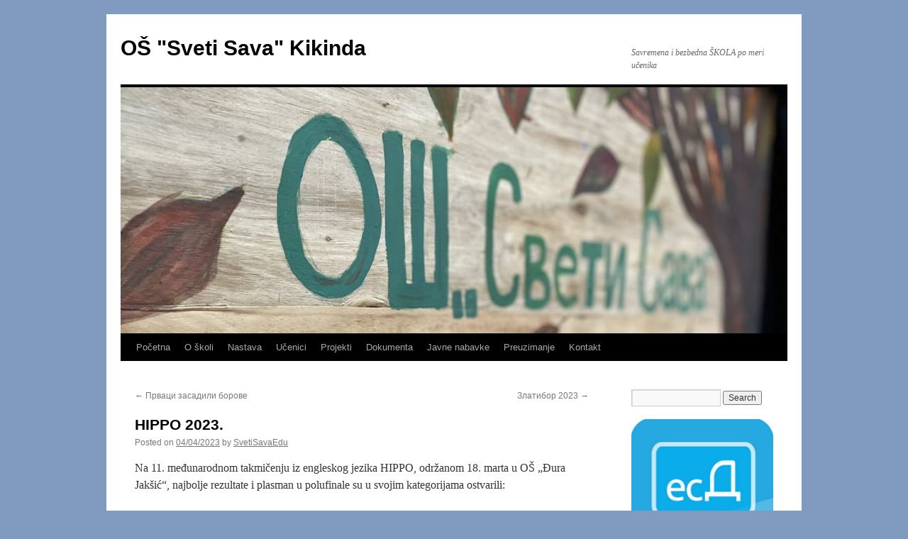

--- FILE ---
content_type: text/html; charset=UTF-8
request_url: https://www.svetisava.edu.rs/hippo-2023/
body_size: 12235
content:
<!DOCTYPE html>
<html lang="en-US">
<head>
<meta charset="UTF-8" />
<title>
HIPPO 2023. | OŠ &quot;Sveti Sava&quot; Kikinda	</title>
<link rel="profile" href="https://gmpg.org/xfn/11" />
<link rel="stylesheet" type="text/css" media="all" href="https://www.svetisava.edu.rs/wp-content/themes/twentyten/style.css?ver=20221101" />
<link rel="pingback" href="https://www.svetisava.edu.rs/xmlrpc.php">
<meta name='robots' content='max-image-preview:large' />
<link rel="alternate" type="application/rss+xml" title="OŠ &quot;Sveti Sava&quot; Kikinda &raquo; Feed" href="https://www.svetisava.edu.rs/feed/" />
<link rel="alternate" type="application/rss+xml" title="OŠ &quot;Sveti Sava&quot; Kikinda &raquo; Comments Feed" href="https://www.svetisava.edu.rs/comments/feed/" />
<script type="text/javascript">
window._wpemojiSettings = {"baseUrl":"https:\/\/s.w.org\/images\/core\/emoji\/14.0.0\/72x72\/","ext":".png","svgUrl":"https:\/\/s.w.org\/images\/core\/emoji\/14.0.0\/svg\/","svgExt":".svg","source":{"concatemoji":"https:\/\/www.svetisava.edu.rs\/wp-includes\/js\/wp-emoji-release.min.js?ver=6.1.9"}};
/*! This file is auto-generated */
!function(e,a,t){var n,r,o,i=a.createElement("canvas"),p=i.getContext&&i.getContext("2d");function s(e,t){var a=String.fromCharCode,e=(p.clearRect(0,0,i.width,i.height),p.fillText(a.apply(this,e),0,0),i.toDataURL());return p.clearRect(0,0,i.width,i.height),p.fillText(a.apply(this,t),0,0),e===i.toDataURL()}function c(e){var t=a.createElement("script");t.src=e,t.defer=t.type="text/javascript",a.getElementsByTagName("head")[0].appendChild(t)}for(o=Array("flag","emoji"),t.supports={everything:!0,everythingExceptFlag:!0},r=0;r<o.length;r++)t.supports[o[r]]=function(e){if(p&&p.fillText)switch(p.textBaseline="top",p.font="600 32px Arial",e){case"flag":return s([127987,65039,8205,9895,65039],[127987,65039,8203,9895,65039])?!1:!s([55356,56826,55356,56819],[55356,56826,8203,55356,56819])&&!s([55356,57332,56128,56423,56128,56418,56128,56421,56128,56430,56128,56423,56128,56447],[55356,57332,8203,56128,56423,8203,56128,56418,8203,56128,56421,8203,56128,56430,8203,56128,56423,8203,56128,56447]);case"emoji":return!s([129777,127995,8205,129778,127999],[129777,127995,8203,129778,127999])}return!1}(o[r]),t.supports.everything=t.supports.everything&&t.supports[o[r]],"flag"!==o[r]&&(t.supports.everythingExceptFlag=t.supports.everythingExceptFlag&&t.supports[o[r]]);t.supports.everythingExceptFlag=t.supports.everythingExceptFlag&&!t.supports.flag,t.DOMReady=!1,t.readyCallback=function(){t.DOMReady=!0},t.supports.everything||(n=function(){t.readyCallback()},a.addEventListener?(a.addEventListener("DOMContentLoaded",n,!1),e.addEventListener("load",n,!1)):(e.attachEvent("onload",n),a.attachEvent("onreadystatechange",function(){"complete"===a.readyState&&t.readyCallback()})),(e=t.source||{}).concatemoji?c(e.concatemoji):e.wpemoji&&e.twemoji&&(c(e.twemoji),c(e.wpemoji)))}(window,document,window._wpemojiSettings);
</script>
<style type="text/css">
img.wp-smiley,
img.emoji {
	display: inline !important;
	border: none !important;
	box-shadow: none !important;
	height: 1em !important;
	width: 1em !important;
	margin: 0 0.07em !important;
	vertical-align: -0.1em !important;
	background: none !important;
	padding: 0 !important;
}
</style>
	<link rel='stylesheet' id='wp-block-library-css' href='https://www.svetisava.edu.rs/wp-includes/css/dist/block-library/style.min.css?ver=6.1.9' type='text/css' media='all' />
<style id='wp-block-library-theme-inline-css' type='text/css'>
.wp-block-audio figcaption{color:#555;font-size:13px;text-align:center}.is-dark-theme .wp-block-audio figcaption{color:hsla(0,0%,100%,.65)}.wp-block-audio{margin:0 0 1em}.wp-block-code{border:1px solid #ccc;border-radius:4px;font-family:Menlo,Consolas,monaco,monospace;padding:.8em 1em}.wp-block-embed figcaption{color:#555;font-size:13px;text-align:center}.is-dark-theme .wp-block-embed figcaption{color:hsla(0,0%,100%,.65)}.wp-block-embed{margin:0 0 1em}.blocks-gallery-caption{color:#555;font-size:13px;text-align:center}.is-dark-theme .blocks-gallery-caption{color:hsla(0,0%,100%,.65)}.wp-block-image figcaption{color:#555;font-size:13px;text-align:center}.is-dark-theme .wp-block-image figcaption{color:hsla(0,0%,100%,.65)}.wp-block-image{margin:0 0 1em}.wp-block-pullquote{border-top:4px solid;border-bottom:4px solid;margin-bottom:1.75em;color:currentColor}.wp-block-pullquote__citation,.wp-block-pullquote cite,.wp-block-pullquote footer{color:currentColor;text-transform:uppercase;font-size:.8125em;font-style:normal}.wp-block-quote{border-left:.25em solid;margin:0 0 1.75em;padding-left:1em}.wp-block-quote cite,.wp-block-quote footer{color:currentColor;font-size:.8125em;position:relative;font-style:normal}.wp-block-quote.has-text-align-right{border-left:none;border-right:.25em solid;padding-left:0;padding-right:1em}.wp-block-quote.has-text-align-center{border:none;padding-left:0}.wp-block-quote.is-large,.wp-block-quote.is-style-large,.wp-block-quote.is-style-plain{border:none}.wp-block-search .wp-block-search__label{font-weight:700}.wp-block-search__button{border:1px solid #ccc;padding:.375em .625em}:where(.wp-block-group.has-background){padding:1.25em 2.375em}.wp-block-separator.has-css-opacity{opacity:.4}.wp-block-separator{border:none;border-bottom:2px solid;margin-left:auto;margin-right:auto}.wp-block-separator.has-alpha-channel-opacity{opacity:1}.wp-block-separator:not(.is-style-wide):not(.is-style-dots){width:100px}.wp-block-separator.has-background:not(.is-style-dots){border-bottom:none;height:1px}.wp-block-separator.has-background:not(.is-style-wide):not(.is-style-dots){height:2px}.wp-block-table{margin:"0 0 1em 0"}.wp-block-table thead{border-bottom:3px solid}.wp-block-table tfoot{border-top:3px solid}.wp-block-table td,.wp-block-table th{word-break:normal}.wp-block-table figcaption{color:#555;font-size:13px;text-align:center}.is-dark-theme .wp-block-table figcaption{color:hsla(0,0%,100%,.65)}.wp-block-video figcaption{color:#555;font-size:13px;text-align:center}.is-dark-theme .wp-block-video figcaption{color:hsla(0,0%,100%,.65)}.wp-block-video{margin:0 0 1em}.wp-block-template-part.has-background{padding:1.25em 2.375em;margin-top:0;margin-bottom:0}
</style>
<link rel='stylesheet' id='classic-theme-styles-css' href='https://www.svetisava.edu.rs/wp-includes/css/classic-themes.min.css?ver=1' type='text/css' media='all' />
<style id='global-styles-inline-css' type='text/css'>
body{--wp--preset--color--black: #000;--wp--preset--color--cyan-bluish-gray: #abb8c3;--wp--preset--color--white: #fff;--wp--preset--color--pale-pink: #f78da7;--wp--preset--color--vivid-red: #cf2e2e;--wp--preset--color--luminous-vivid-orange: #ff6900;--wp--preset--color--luminous-vivid-amber: #fcb900;--wp--preset--color--light-green-cyan: #7bdcb5;--wp--preset--color--vivid-green-cyan: #00d084;--wp--preset--color--pale-cyan-blue: #8ed1fc;--wp--preset--color--vivid-cyan-blue: #0693e3;--wp--preset--color--vivid-purple: #9b51e0;--wp--preset--color--blue: #0066cc;--wp--preset--color--medium-gray: #666;--wp--preset--color--light-gray: #f1f1f1;--wp--preset--gradient--vivid-cyan-blue-to-vivid-purple: linear-gradient(135deg,rgba(6,147,227,1) 0%,rgb(155,81,224) 100%);--wp--preset--gradient--light-green-cyan-to-vivid-green-cyan: linear-gradient(135deg,rgb(122,220,180) 0%,rgb(0,208,130) 100%);--wp--preset--gradient--luminous-vivid-amber-to-luminous-vivid-orange: linear-gradient(135deg,rgba(252,185,0,1) 0%,rgba(255,105,0,1) 100%);--wp--preset--gradient--luminous-vivid-orange-to-vivid-red: linear-gradient(135deg,rgba(255,105,0,1) 0%,rgb(207,46,46) 100%);--wp--preset--gradient--very-light-gray-to-cyan-bluish-gray: linear-gradient(135deg,rgb(238,238,238) 0%,rgb(169,184,195) 100%);--wp--preset--gradient--cool-to-warm-spectrum: linear-gradient(135deg,rgb(74,234,220) 0%,rgb(151,120,209) 20%,rgb(207,42,186) 40%,rgb(238,44,130) 60%,rgb(251,105,98) 80%,rgb(254,248,76) 100%);--wp--preset--gradient--blush-light-purple: linear-gradient(135deg,rgb(255,206,236) 0%,rgb(152,150,240) 100%);--wp--preset--gradient--blush-bordeaux: linear-gradient(135deg,rgb(254,205,165) 0%,rgb(254,45,45) 50%,rgb(107,0,62) 100%);--wp--preset--gradient--luminous-dusk: linear-gradient(135deg,rgb(255,203,112) 0%,rgb(199,81,192) 50%,rgb(65,88,208) 100%);--wp--preset--gradient--pale-ocean: linear-gradient(135deg,rgb(255,245,203) 0%,rgb(182,227,212) 50%,rgb(51,167,181) 100%);--wp--preset--gradient--electric-grass: linear-gradient(135deg,rgb(202,248,128) 0%,rgb(113,206,126) 100%);--wp--preset--gradient--midnight: linear-gradient(135deg,rgb(2,3,129) 0%,rgb(40,116,252) 100%);--wp--preset--duotone--dark-grayscale: url('#wp-duotone-dark-grayscale');--wp--preset--duotone--grayscale: url('#wp-duotone-grayscale');--wp--preset--duotone--purple-yellow: url('#wp-duotone-purple-yellow');--wp--preset--duotone--blue-red: url('#wp-duotone-blue-red');--wp--preset--duotone--midnight: url('#wp-duotone-midnight');--wp--preset--duotone--magenta-yellow: url('#wp-duotone-magenta-yellow');--wp--preset--duotone--purple-green: url('#wp-duotone-purple-green');--wp--preset--duotone--blue-orange: url('#wp-duotone-blue-orange');--wp--preset--font-size--small: 13px;--wp--preset--font-size--medium: 20px;--wp--preset--font-size--large: 36px;--wp--preset--font-size--x-large: 42px;--wp--preset--spacing--20: 0.44rem;--wp--preset--spacing--30: 0.67rem;--wp--preset--spacing--40: 1rem;--wp--preset--spacing--50: 1.5rem;--wp--preset--spacing--60: 2.25rem;--wp--preset--spacing--70: 3.38rem;--wp--preset--spacing--80: 5.06rem;}:where(.is-layout-flex){gap: 0.5em;}body .is-layout-flow > .alignleft{float: left;margin-inline-start: 0;margin-inline-end: 2em;}body .is-layout-flow > .alignright{float: right;margin-inline-start: 2em;margin-inline-end: 0;}body .is-layout-flow > .aligncenter{margin-left: auto !important;margin-right: auto !important;}body .is-layout-constrained > .alignleft{float: left;margin-inline-start: 0;margin-inline-end: 2em;}body .is-layout-constrained > .alignright{float: right;margin-inline-start: 2em;margin-inline-end: 0;}body .is-layout-constrained > .aligncenter{margin-left: auto !important;margin-right: auto !important;}body .is-layout-constrained > :where(:not(.alignleft):not(.alignright):not(.alignfull)){max-width: var(--wp--style--global--content-size);margin-left: auto !important;margin-right: auto !important;}body .is-layout-constrained > .alignwide{max-width: var(--wp--style--global--wide-size);}body .is-layout-flex{display: flex;}body .is-layout-flex{flex-wrap: wrap;align-items: center;}body .is-layout-flex > *{margin: 0;}:where(.wp-block-columns.is-layout-flex){gap: 2em;}.has-black-color{color: var(--wp--preset--color--black) !important;}.has-cyan-bluish-gray-color{color: var(--wp--preset--color--cyan-bluish-gray) !important;}.has-white-color{color: var(--wp--preset--color--white) !important;}.has-pale-pink-color{color: var(--wp--preset--color--pale-pink) !important;}.has-vivid-red-color{color: var(--wp--preset--color--vivid-red) !important;}.has-luminous-vivid-orange-color{color: var(--wp--preset--color--luminous-vivid-orange) !important;}.has-luminous-vivid-amber-color{color: var(--wp--preset--color--luminous-vivid-amber) !important;}.has-light-green-cyan-color{color: var(--wp--preset--color--light-green-cyan) !important;}.has-vivid-green-cyan-color{color: var(--wp--preset--color--vivid-green-cyan) !important;}.has-pale-cyan-blue-color{color: var(--wp--preset--color--pale-cyan-blue) !important;}.has-vivid-cyan-blue-color{color: var(--wp--preset--color--vivid-cyan-blue) !important;}.has-vivid-purple-color{color: var(--wp--preset--color--vivid-purple) !important;}.has-black-background-color{background-color: var(--wp--preset--color--black) !important;}.has-cyan-bluish-gray-background-color{background-color: var(--wp--preset--color--cyan-bluish-gray) !important;}.has-white-background-color{background-color: var(--wp--preset--color--white) !important;}.has-pale-pink-background-color{background-color: var(--wp--preset--color--pale-pink) !important;}.has-vivid-red-background-color{background-color: var(--wp--preset--color--vivid-red) !important;}.has-luminous-vivid-orange-background-color{background-color: var(--wp--preset--color--luminous-vivid-orange) !important;}.has-luminous-vivid-amber-background-color{background-color: var(--wp--preset--color--luminous-vivid-amber) !important;}.has-light-green-cyan-background-color{background-color: var(--wp--preset--color--light-green-cyan) !important;}.has-vivid-green-cyan-background-color{background-color: var(--wp--preset--color--vivid-green-cyan) !important;}.has-pale-cyan-blue-background-color{background-color: var(--wp--preset--color--pale-cyan-blue) !important;}.has-vivid-cyan-blue-background-color{background-color: var(--wp--preset--color--vivid-cyan-blue) !important;}.has-vivid-purple-background-color{background-color: var(--wp--preset--color--vivid-purple) !important;}.has-black-border-color{border-color: var(--wp--preset--color--black) !important;}.has-cyan-bluish-gray-border-color{border-color: var(--wp--preset--color--cyan-bluish-gray) !important;}.has-white-border-color{border-color: var(--wp--preset--color--white) !important;}.has-pale-pink-border-color{border-color: var(--wp--preset--color--pale-pink) !important;}.has-vivid-red-border-color{border-color: var(--wp--preset--color--vivid-red) !important;}.has-luminous-vivid-orange-border-color{border-color: var(--wp--preset--color--luminous-vivid-orange) !important;}.has-luminous-vivid-amber-border-color{border-color: var(--wp--preset--color--luminous-vivid-amber) !important;}.has-light-green-cyan-border-color{border-color: var(--wp--preset--color--light-green-cyan) !important;}.has-vivid-green-cyan-border-color{border-color: var(--wp--preset--color--vivid-green-cyan) !important;}.has-pale-cyan-blue-border-color{border-color: var(--wp--preset--color--pale-cyan-blue) !important;}.has-vivid-cyan-blue-border-color{border-color: var(--wp--preset--color--vivid-cyan-blue) !important;}.has-vivid-purple-border-color{border-color: var(--wp--preset--color--vivid-purple) !important;}.has-vivid-cyan-blue-to-vivid-purple-gradient-background{background: var(--wp--preset--gradient--vivid-cyan-blue-to-vivid-purple) !important;}.has-light-green-cyan-to-vivid-green-cyan-gradient-background{background: var(--wp--preset--gradient--light-green-cyan-to-vivid-green-cyan) !important;}.has-luminous-vivid-amber-to-luminous-vivid-orange-gradient-background{background: var(--wp--preset--gradient--luminous-vivid-amber-to-luminous-vivid-orange) !important;}.has-luminous-vivid-orange-to-vivid-red-gradient-background{background: var(--wp--preset--gradient--luminous-vivid-orange-to-vivid-red) !important;}.has-very-light-gray-to-cyan-bluish-gray-gradient-background{background: var(--wp--preset--gradient--very-light-gray-to-cyan-bluish-gray) !important;}.has-cool-to-warm-spectrum-gradient-background{background: var(--wp--preset--gradient--cool-to-warm-spectrum) !important;}.has-blush-light-purple-gradient-background{background: var(--wp--preset--gradient--blush-light-purple) !important;}.has-blush-bordeaux-gradient-background{background: var(--wp--preset--gradient--blush-bordeaux) !important;}.has-luminous-dusk-gradient-background{background: var(--wp--preset--gradient--luminous-dusk) !important;}.has-pale-ocean-gradient-background{background: var(--wp--preset--gradient--pale-ocean) !important;}.has-electric-grass-gradient-background{background: var(--wp--preset--gradient--electric-grass) !important;}.has-midnight-gradient-background{background: var(--wp--preset--gradient--midnight) !important;}.has-small-font-size{font-size: var(--wp--preset--font-size--small) !important;}.has-medium-font-size{font-size: var(--wp--preset--font-size--medium) !important;}.has-large-font-size{font-size: var(--wp--preset--font-size--large) !important;}.has-x-large-font-size{font-size: var(--wp--preset--font-size--x-large) !important;}
.wp-block-navigation a:where(:not(.wp-element-button)){color: inherit;}
:where(.wp-block-columns.is-layout-flex){gap: 2em;}
.wp-block-pullquote{font-size: 1.5em;line-height: 1.6;}
</style>
<link rel='stylesheet' id='contact-form-7-css' href='https://www.svetisava.edu.rs/wp-content/plugins/contact-form-7/includes/css/styles.css?ver=5.7.2' type='text/css' media='all' />
<link rel='stylesheet' id='twentyten-block-style-css' href='https://www.svetisava.edu.rs/wp-content/themes/twentyten/blocks.css?ver=20190704' type='text/css' media='all' />
<link rel="https://api.w.org/" href="https://www.svetisava.edu.rs/wp-json/" /><link rel="alternate" type="application/json" href="https://www.svetisava.edu.rs/wp-json/wp/v2/posts/2940" /><link rel="EditURI" type="application/rsd+xml" title="RSD" href="https://www.svetisava.edu.rs/xmlrpc.php?rsd" />
<link rel="wlwmanifest" type="application/wlwmanifest+xml" href="https://www.svetisava.edu.rs/wp-includes/wlwmanifest.xml" />
<meta name="generator" content="WordPress 6.1.9" />
<link rel="canonical" href="https://www.svetisava.edu.rs/hippo-2023/" />
<link rel='shortlink' href='https://www.svetisava.edu.rs/?p=2940' />
<link rel="alternate" type="application/json+oembed" href="https://www.svetisava.edu.rs/wp-json/oembed/1.0/embed?url=https%3A%2F%2Fwww.svetisava.edu.rs%2Fhippo-2023%2F" />
<link rel="alternate" type="text/xml+oembed" href="https://www.svetisava.edu.rs/wp-json/oembed/1.0/embed?url=https%3A%2F%2Fwww.svetisava.edu.rs%2Fhippo-2023%2F&#038;format=xml" />
<style type="text/css" id="custom-background-css">
body.custom-background { background-color: #809bbf; }
</style>
	<link rel="icon" href="https://www.svetisava.edu.rs/wp-content/uploads/2020/01/cropped-LogoSkole512-32x32.png" sizes="32x32" />
<link rel="icon" href="https://www.svetisava.edu.rs/wp-content/uploads/2020/01/cropped-LogoSkole512-192x192.png" sizes="192x192" />
<link rel="apple-touch-icon" href="https://www.svetisava.edu.rs/wp-content/uploads/2020/01/cropped-LogoSkole512-180x180.png" />
<meta name="msapplication-TileImage" content="https://www.svetisava.edu.rs/wp-content/uploads/2020/01/cropped-LogoSkole512-270x270.png" />
</head>

<body class="post-template-default single single-post postid-2940 single-format-standard custom-background">
<svg xmlns="http://www.w3.org/2000/svg" viewBox="0 0 0 0" width="0" height="0" focusable="false" role="none" style="visibility: hidden; position: absolute; left: -9999px; overflow: hidden;" ><defs><filter id="wp-duotone-dark-grayscale"><feColorMatrix color-interpolation-filters="sRGB" type="matrix" values=" .299 .587 .114 0 0 .299 .587 .114 0 0 .299 .587 .114 0 0 .299 .587 .114 0 0 " /><feComponentTransfer color-interpolation-filters="sRGB" ><feFuncR type="table" tableValues="0 0.49803921568627" /><feFuncG type="table" tableValues="0 0.49803921568627" /><feFuncB type="table" tableValues="0 0.49803921568627" /><feFuncA type="table" tableValues="1 1" /></feComponentTransfer><feComposite in2="SourceGraphic" operator="in" /></filter></defs></svg><svg xmlns="http://www.w3.org/2000/svg" viewBox="0 0 0 0" width="0" height="0" focusable="false" role="none" style="visibility: hidden; position: absolute; left: -9999px; overflow: hidden;" ><defs><filter id="wp-duotone-grayscale"><feColorMatrix color-interpolation-filters="sRGB" type="matrix" values=" .299 .587 .114 0 0 .299 .587 .114 0 0 .299 .587 .114 0 0 .299 .587 .114 0 0 " /><feComponentTransfer color-interpolation-filters="sRGB" ><feFuncR type="table" tableValues="0 1" /><feFuncG type="table" tableValues="0 1" /><feFuncB type="table" tableValues="0 1" /><feFuncA type="table" tableValues="1 1" /></feComponentTransfer><feComposite in2="SourceGraphic" operator="in" /></filter></defs></svg><svg xmlns="http://www.w3.org/2000/svg" viewBox="0 0 0 0" width="0" height="0" focusable="false" role="none" style="visibility: hidden; position: absolute; left: -9999px; overflow: hidden;" ><defs><filter id="wp-duotone-purple-yellow"><feColorMatrix color-interpolation-filters="sRGB" type="matrix" values=" .299 .587 .114 0 0 .299 .587 .114 0 0 .299 .587 .114 0 0 .299 .587 .114 0 0 " /><feComponentTransfer color-interpolation-filters="sRGB" ><feFuncR type="table" tableValues="0.54901960784314 0.98823529411765" /><feFuncG type="table" tableValues="0 1" /><feFuncB type="table" tableValues="0.71764705882353 0.25490196078431" /><feFuncA type="table" tableValues="1 1" /></feComponentTransfer><feComposite in2="SourceGraphic" operator="in" /></filter></defs></svg><svg xmlns="http://www.w3.org/2000/svg" viewBox="0 0 0 0" width="0" height="0" focusable="false" role="none" style="visibility: hidden; position: absolute; left: -9999px; overflow: hidden;" ><defs><filter id="wp-duotone-blue-red"><feColorMatrix color-interpolation-filters="sRGB" type="matrix" values=" .299 .587 .114 0 0 .299 .587 .114 0 0 .299 .587 .114 0 0 .299 .587 .114 0 0 " /><feComponentTransfer color-interpolation-filters="sRGB" ><feFuncR type="table" tableValues="0 1" /><feFuncG type="table" tableValues="0 0.27843137254902" /><feFuncB type="table" tableValues="0.5921568627451 0.27843137254902" /><feFuncA type="table" tableValues="1 1" /></feComponentTransfer><feComposite in2="SourceGraphic" operator="in" /></filter></defs></svg><svg xmlns="http://www.w3.org/2000/svg" viewBox="0 0 0 0" width="0" height="0" focusable="false" role="none" style="visibility: hidden; position: absolute; left: -9999px; overflow: hidden;" ><defs><filter id="wp-duotone-midnight"><feColorMatrix color-interpolation-filters="sRGB" type="matrix" values=" .299 .587 .114 0 0 .299 .587 .114 0 0 .299 .587 .114 0 0 .299 .587 .114 0 0 " /><feComponentTransfer color-interpolation-filters="sRGB" ><feFuncR type="table" tableValues="0 0" /><feFuncG type="table" tableValues="0 0.64705882352941" /><feFuncB type="table" tableValues="0 1" /><feFuncA type="table" tableValues="1 1" /></feComponentTransfer><feComposite in2="SourceGraphic" operator="in" /></filter></defs></svg><svg xmlns="http://www.w3.org/2000/svg" viewBox="0 0 0 0" width="0" height="0" focusable="false" role="none" style="visibility: hidden; position: absolute; left: -9999px; overflow: hidden;" ><defs><filter id="wp-duotone-magenta-yellow"><feColorMatrix color-interpolation-filters="sRGB" type="matrix" values=" .299 .587 .114 0 0 .299 .587 .114 0 0 .299 .587 .114 0 0 .299 .587 .114 0 0 " /><feComponentTransfer color-interpolation-filters="sRGB" ><feFuncR type="table" tableValues="0.78039215686275 1" /><feFuncG type="table" tableValues="0 0.94901960784314" /><feFuncB type="table" tableValues="0.35294117647059 0.47058823529412" /><feFuncA type="table" tableValues="1 1" /></feComponentTransfer><feComposite in2="SourceGraphic" operator="in" /></filter></defs></svg><svg xmlns="http://www.w3.org/2000/svg" viewBox="0 0 0 0" width="0" height="0" focusable="false" role="none" style="visibility: hidden; position: absolute; left: -9999px; overflow: hidden;" ><defs><filter id="wp-duotone-purple-green"><feColorMatrix color-interpolation-filters="sRGB" type="matrix" values=" .299 .587 .114 0 0 .299 .587 .114 0 0 .299 .587 .114 0 0 .299 .587 .114 0 0 " /><feComponentTransfer color-interpolation-filters="sRGB" ><feFuncR type="table" tableValues="0.65098039215686 0.40392156862745" /><feFuncG type="table" tableValues="0 1" /><feFuncB type="table" tableValues="0.44705882352941 0.4" /><feFuncA type="table" tableValues="1 1" /></feComponentTransfer><feComposite in2="SourceGraphic" operator="in" /></filter></defs></svg><svg xmlns="http://www.w3.org/2000/svg" viewBox="0 0 0 0" width="0" height="0" focusable="false" role="none" style="visibility: hidden; position: absolute; left: -9999px; overflow: hidden;" ><defs><filter id="wp-duotone-blue-orange"><feColorMatrix color-interpolation-filters="sRGB" type="matrix" values=" .299 .587 .114 0 0 .299 .587 .114 0 0 .299 .587 .114 0 0 .299 .587 .114 0 0 " /><feComponentTransfer color-interpolation-filters="sRGB" ><feFuncR type="table" tableValues="0.098039215686275 1" /><feFuncG type="table" tableValues="0 0.66274509803922" /><feFuncB type="table" tableValues="0.84705882352941 0.41960784313725" /><feFuncA type="table" tableValues="1 1" /></feComponentTransfer><feComposite in2="SourceGraphic" operator="in" /></filter></defs></svg><div id="wrapper" class="hfeed">
	<div id="header">
		<div id="masthead">
			<div id="branding" role="banner">
								<div id="site-title">
					<span>
						<a href="https://www.svetisava.edu.rs/" title="OŠ &quot;Sveti Sava&quot; Kikinda" rel="home">OŠ &quot;Sveti Sava&quot; Kikinda</a>
					</span>
				</div>
				<div id="site-description">Savremena i bezbedna ŠKOLA po meri učenika</div>

									<img src="https://www.svetisava.edu.rs/wp-content/uploads/2024/12/cropped-viber_image_2024-12-05_10-38-00-431.jpg" width="940" height="347" alt="" />
								</div><!-- #branding -->

			<div id="access" role="navigation">
								<div class="skip-link screen-reader-text"><a href="#content" title="Skip to content">Skip to content</a></div>
				<div class="menu-header"><ul id="menu-glavni2" class="menu"><li id="menu-item-5106" class="menu-item menu-item-type-custom menu-item-object-custom menu-item-home menu-item-5106"><a title="Početna" href="https://www.svetisava.edu.rs">Početna</a></li>
<li id="menu-item-5107" class="menu-item menu-item-type-post_type menu-item-object-page menu-item-has-children menu-item-5107"><a href="https://www.svetisava.edu.rs/o-skoli/">O školi</a>
<ul class="sub-menu">
	<li id="menu-item-5109" class="menu-item menu-item-type-post_type menu-item-object-page menu-item-5109"><a href="https://www.svetisava.edu.rs/o-skoli/istorijat/">Istorijat</a></li>
	<li id="menu-item-5108" class="menu-item menu-item-type-post_type menu-item-object-page menu-item-5108"><a href="https://www.svetisava.edu.rs/o-skoli/letopisi/">Letopisi</a></li>
</ul>
</li>
<li id="menu-item-5104" class="menu-item menu-item-type-post_type menu-item-object-page menu-item-has-children menu-item-5104"><a href="https://www.svetisava.edu.rs/nastava/">Nastava</a>
<ul class="sub-menu">
	<li id="menu-item-5111" class="menu-item menu-item-type-post_type menu-item-object-page menu-item-5111"><a href="https://www.svetisava.edu.rs/nastava/zaposleni/">Zaposleni</a></li>
	<li id="menu-item-5112" class="menu-item menu-item-type-post_type menu-item-object-page menu-item-5112"><a href="https://www.svetisava.edu.rs/nastava/kalendar/">Kalendar</a></li>
	<li id="menu-item-5110" class="menu-item menu-item-type-post_type menu-item-object-page menu-item-5110"><a href="https://www.svetisava.edu.rs/nastava/raspored-casova/">Raspored časova</a></li>
	<li id="menu-item-5113" class="menu-item menu-item-type-post_type menu-item-object-page menu-item-5113"><a href="https://www.svetisava.edu.rs/nastava/raspored-provera/">Raspored provera</a></li>
	<li id="menu-item-5136" class="menu-item menu-item-type-post_type menu-item-object-page menu-item-has-children menu-item-5136"><a title="Obogaćeni jednosmenski rad" href="https://www.svetisava.edu.rs/nastava/ojr/">OJR</a>
	<ul class="sub-menu">
		<li id="menu-item-5148" class="menu-item menu-item-type-post_type menu-item-object-page menu-item-5148"><a href="https://www.svetisava.edu.rs/nastava/ojr/ojr-2025-2026/">OJR – 2025/2026.</a></li>
	</ul>
</li>
</ul>
</li>
<li id="menu-item-5114" class="menu-item menu-item-type-post_type menu-item-object-page menu-item-has-children menu-item-5114"><a href="https://www.svetisava.edu.rs/ucenici/">Učenici</a>
<ul class="sub-menu">
	<li id="menu-item-5115" class="menu-item menu-item-type-post_type menu-item-object-page menu-item-5115"><a href="https://www.svetisava.edu.rs/ucenici/ucenici-generacije/">Najbolji učenici</a></li>
</ul>
</li>
<li id="menu-item-5118" class="menu-item menu-item-type-post_type menu-item-object-page menu-item-5118"><a href="https://www.svetisava.edu.rs/projekti/">Projekti</a></li>
<li id="menu-item-5116" class="menu-item menu-item-type-post_type menu-item-object-page menu-item-5116"><a href="https://www.svetisava.edu.rs/dokumenta/">Dokumenta</a></li>
<li id="menu-item-5119" class="menu-item menu-item-type-post_type menu-item-object-page menu-item-5119"><a href="https://www.svetisava.edu.rs/javne-nabavke/">Javne nabavke</a></li>
<li id="menu-item-5120" class="menu-item menu-item-type-post_type menu-item-object-page menu-item-5120"><a href="https://www.svetisava.edu.rs/preuzimanje/">Preuzimanje</a></li>
<li id="menu-item-5117" class="menu-item menu-item-type-post_type menu-item-object-page menu-item-5117"><a href="https://www.svetisava.edu.rs/kontakt/">Kontakt</a></li>
</ul></div>			</div><!-- #access -->
		</div><!-- #masthead -->
	</div><!-- #header -->

	<div id="main">

		<div id="container">
			<div id="content" role="main">

			

				<div id="nav-above" class="navigation">
					<div class="nav-previous"><a href="https://www.svetisava.edu.rs/%d0%bf%d1%80%d0%b2%d0%b0%d1%86%d0%b8-%d1%81%d0%b0%d0%b4%d0%b8%d0%bb%d0%b8-%d0%b1%d0%be%d1%80%d0%be%d0%b2%d0%b5/" rel="prev"><span class="meta-nav">&larr;</span> Прваци засадили борове</a></div>
					<div class="nav-next"><a href="https://www.svetisava.edu.rs/%d0%b7%d0%bb%d0%b0%d1%82%d0%b8%d0%b1%d0%be%d1%80-2023-%d0%bf%d1%80%d0%b2%d0%b8-%d0%b4%d0%b5%d0%be/" rel="next">Златибор 2023 <span class="meta-nav">&rarr;</span></a></div>
				</div><!-- #nav-above -->

				<div id="post-2940" class="post-2940 post type-post status-publish format-standard hentry category-skolski-zivot category-takmicenja tag-engleski-jezik tag-takmicenje">
					<h1 class="entry-title">HIPPO 2023.</h1>

					<div class="entry-meta">
						<span class="meta-prep meta-prep-author">Posted on</span> <a href="https://www.svetisava.edu.rs/hippo-2023/" title="19:24" rel="bookmark"><span class="entry-date">04/04/2023</span></a> <span class="meta-sep">by</span> <span class="author vcard"><a class="url fn n" href="https://www.svetisava.edu.rs/author/svetisavaedu/" title="View all posts by SvetiSavaEdu">SvetiSavaEdu</a></span>					</div><!-- .entry-meta -->

					<div class="entry-content">
						<p>Na 11. međunarodnom takmičenju iz engleskog jezika HIPPO, održanom 18. marta u OŠ „Đura Jakšić“, najbolje rezultate i plasman u polufinale su u svojim kategorijama ostvarili:</p>
<ul>
<li>HIPPO Little:<br />
<b>Mila Petrović</b>, III1, 57/60 poena,<br />
<b>Nina Stijelja</b>, III2, 54,5/60 poena,<br />
mentor: Dragana Videnov</li>
<li>HIPPO 1:<br />
<b>Nataša Đurin</b>, V2, 55,5/60 poena,<br />
<b>Nikola Tomić</b>, V2, 54/60 poena,<br />
mentor: Dragana Videnov,<br />
<b>Vasil Srbljin</b>, IV2, 54/60 poena,<br />
mentor: Milica Poznanović</li>
<li>
<div>HIPPO 2:<br />
<b>Mateja Škapik</b>, VI2, 61,5/64 poena,<br />
<b>Lena Perić</b>, VI1, 61/64 poena,</div>
<div>mentor: Marija Zivlak</div>
</li>
</ul>
<div data-carousel-extra='{"blog_id":1,"permalink":"https:\/\/www.svetisava.edu.rs\/hippo-2023\/"}' class="tiled-gallery type-square" data-original-width="640"><div class="tiled-gallery-item"><a border="0" href="https://www.svetisava.edu.rs/hippo-2023/hipo-3/"><img data-attachment-id="2943" data-orig-file="https://www.svetisava.edu.rs/wp-content/uploads/2023/04/Hipo-3.jpg" data-orig-size="2048,1536" data-comments-opened="0" data-image-meta="{&quot;aperture&quot;:&quot;0&quot;,&quot;credit&quot;:&quot;&quot;,&quot;camera&quot;:&quot;&quot;,&quot;caption&quot;:&quot;&quot;,&quot;created_timestamp&quot;:&quot;0&quot;,&quot;copyright&quot;:&quot;&quot;,&quot;focal_length&quot;:&quot;0&quot;,&quot;iso&quot;:&quot;0&quot;,&quot;shutter_speed&quot;:&quot;0&quot;,&quot;title&quot;:&quot;&quot;,&quot;orientation&quot;:&quot;0&quot;}" data-image-title="Hipo 3" data-image-description="" data-medium-file="https://www.svetisava.edu.rs/wp-content/uploads/2023/04/Hipo-3-300x225.jpg" data-large-file="https://www.svetisava.edu.rs/wp-content/uploads/2023/04/Hipo-3-1024x768.jpg" style="margin: 2px" src="https://www.svetisava.edu.rs/wp-content/uploads/2023/04/Hipo-3-209x209.jpg" width=209 height=209 title="Hipo 3" /></a></div><div class="tiled-gallery-item"><a border="0" href="https://www.svetisava.edu.rs/hippo-2023/hipo-1/"><img data-attachment-id="2941" data-orig-file="https://www.svetisava.edu.rs/wp-content/uploads/2023/04/Hipo-1.jpg" data-orig-size="2048,1536" data-comments-opened="0" data-image-meta="{&quot;aperture&quot;:&quot;0&quot;,&quot;credit&quot;:&quot;&quot;,&quot;camera&quot;:&quot;&quot;,&quot;caption&quot;:&quot;&quot;,&quot;created_timestamp&quot;:&quot;0&quot;,&quot;copyright&quot;:&quot;&quot;,&quot;focal_length&quot;:&quot;0&quot;,&quot;iso&quot;:&quot;0&quot;,&quot;shutter_speed&quot;:&quot;0&quot;,&quot;title&quot;:&quot;&quot;,&quot;orientation&quot;:&quot;0&quot;}" data-image-title="Hipo 1" data-image-description="" data-medium-file="https://www.svetisava.edu.rs/wp-content/uploads/2023/04/Hipo-1-300x225.jpg" data-large-file="https://www.svetisava.edu.rs/wp-content/uploads/2023/04/Hipo-1-1024x768.jpg" style="margin: 2px" src="https://www.svetisava.edu.rs/wp-content/uploads/2023/04/Hipo-1-209x209.jpg" width=209 height=209 title="Hipo 1" /></a></div><div class="tiled-gallery-item"><a border="0" href="https://www.svetisava.edu.rs/hippo-2023/hipo-2/"><img data-attachment-id="2942" data-orig-file="https://www.svetisava.edu.rs/wp-content/uploads/2023/04/Hipo-2.jpg" data-orig-size="2048,1536" data-comments-opened="0" data-image-meta="{&quot;aperture&quot;:&quot;0&quot;,&quot;credit&quot;:&quot;&quot;,&quot;camera&quot;:&quot;&quot;,&quot;caption&quot;:&quot;&quot;,&quot;created_timestamp&quot;:&quot;0&quot;,&quot;copyright&quot;:&quot;&quot;,&quot;focal_length&quot;:&quot;0&quot;,&quot;iso&quot;:&quot;0&quot;,&quot;shutter_speed&quot;:&quot;0&quot;,&quot;title&quot;:&quot;&quot;,&quot;orientation&quot;:&quot;0&quot;}" data-image-title="Hipo 2" data-image-description="" data-medium-file="https://www.svetisava.edu.rs/wp-content/uploads/2023/04/Hipo-2-300x225.jpg" data-large-file="https://www.svetisava.edu.rs/wp-content/uploads/2023/04/Hipo-2-1024x768.jpg" style="margin: 2px" src="https://www.svetisava.edu.rs/wp-content/uploads/2023/04/Hipo-2-209x209.jpg" width=209 height=209 title="Hipo 2" /></a></div></div>
<p>Ove godine takmičari su radili test razumevanja teksta čitanjem i test upotrebe jezika koji je bio nešto izazovniji za nekoliko naših učenika kojima je polufinale izmaklo za pola ili 1-5 poena.</p>
<p>Inače, ovogodišnja Hipo Olimpijada okupila je preko 700.000 učesnika iz skoro svih država sveta.</p>
											</div><!-- .entry-content -->

		
						<div class="entry-utility">
							This entry was posted in <a href="https://www.svetisava.edu.rs/category/skolski-zivot/" rel="category tag">Školski život</a>, <a href="https://www.svetisava.edu.rs/category/takmicenja/" rel="category tag">Takmičenja</a> and tagged <a href="https://www.svetisava.edu.rs/tag/engleski-jezik/" rel="tag">Engleski jezik</a>, <a href="https://www.svetisava.edu.rs/tag/takmicenje/" rel="tag">Takmičenje</a>. Bookmark the <a href="https://www.svetisava.edu.rs/hippo-2023/" title="Permalink to HIPPO 2023." rel="bookmark">permalink</a>.													</div><!-- .entry-utility -->
					</div><!-- #post-2940 -->

					<div id="nav-below" class="navigation">
						<div class="nav-previous"><a href="https://www.svetisava.edu.rs/%d0%bf%d1%80%d0%b2%d0%b0%d1%86%d0%b8-%d1%81%d0%b0%d0%b4%d0%b8%d0%bb%d0%b8-%d0%b1%d0%be%d1%80%d0%be%d0%b2%d0%b5/" rel="prev"><span class="meta-nav">&larr;</span> Прваци засадили борове</a></div>
						<div class="nav-next"><a href="https://www.svetisava.edu.rs/%d0%b7%d0%bb%d0%b0%d1%82%d0%b8%d0%b1%d0%be%d1%80-2023-%d0%bf%d1%80%d0%b2%d0%b8-%d0%b4%d0%b5%d0%be/" rel="next">Златибор 2023 <span class="meta-nav">&rarr;</span></a></div>
					</div><!-- #nav-below -->

					
			<div id="comments">




</div><!-- #comments -->

	
			</div><!-- #content -->
		</div><!-- #container -->


		<div id="primary" class="widget-area" role="complementary">
			<ul class="xoxo">

<li id="search-2" class="widget-container widget_search"><form role="search" method="get" id="searchform" class="searchform" action="https://www.svetisava.edu.rs/">
				<div>
					<label class="screen-reader-text" for="s">Search for:</label>
					<input type="text" value="" name="s" id="s" />
					<input type="submit" id="searchsubmit" value="Search" />
				</div>
			</form></li><li id="block-13" class="widget-container widget_block widget_media_image">
<figure class="wp-block-image size-full"><a href="https://moj.esdnevnik.rs" target="_blank" rel=" noreferrer noopener"><img decoding="async" loading="lazy" width="900" height="1100" src="https://www.svetisava.edu.rs/wp-content/uploads/2025/12/esDnevnik-2.png" alt="" class="wp-image-5090" srcset="https://www.svetisava.edu.rs/wp-content/uploads/2025/12/esDnevnik-2.png 900w, https://www.svetisava.edu.rs/wp-content/uploads/2025/12/esDnevnik-2-245x300.png 245w, https://www.svetisava.edu.rs/wp-content/uploads/2025/12/esDnevnik-2-838x1024.png 838w, https://www.svetisava.edu.rs/wp-content/uploads/2025/12/esDnevnik-2-768x939.png 768w" sizes="(max-width: 900px) 100vw, 900px" /></a></figure>
</li><li id="text-2" class="widget-container widget_text"><h3 class="widget-title">Linkovi</h3>			<div class="textwidget"><ul>
<li><a href="https://www.facebook.com/ossvetisavaki" target="_blank" rel="noopener">Školski Facebook</a></li>
<li><a href="https://www.instagram.com/svetisavaki/" target="_blank" rel="noopener">Školski Instagram</a></li>
<li><a href="http://e-rastko.blogspot.com/">Školski časopis RASTKO</a></li>
<li><a href="https://www.youtube.com/c/svetisavakikinda/videos" target="_blank" rel="noopener">Školski YouTube kanal</a></li>
<li><a href="https://enastava.svetisava.edu.rs" target="_blank" rel="noopener">Moodle platforma za učenje</a></li>
<li><a href="http://www.svetisava.edu.rs/wp-content/uploads/2023/05/Udzbenici-za-2023-2024.pdf">Udžbenici za 2023 2024</a></li>
<li><a href="http://www.svetisava.edu.rs/wp-content/uploads/2024/04/Udzbenici-za-2024-2025-1.pdf" target="_blank" rel="noopener">Udžbenici za 2024 2025</a></li>
<li><a href="http://www.svetisava.edu.rs/wp-content/uploads/2025/04/Udzbenici-za-2025-2026.pdf" target="_blank" rel="noopener">Udžbenici za 2025 2026</a></li>
</ul>
</div>
		</li>
		<li id="recent-posts-2" class="widget-container widget_recent_entries">
		<h3 class="widget-title">Skorašnji članci</h3>
		<ul>
											<li>
					<a href="https://www.svetisava.edu.rs/zlatibor-2025/">Zlatibor 2025.</a>
									</li>
											<li>
					<a href="https://www.svetisava.edu.rs/skolsko-takmicenje-u-sahu-2025/">Školsko takmičenje u šahu 2025</a>
									</li>
											<li>
					<a href="https://www.svetisava.edu.rs/najzelenija-jelka-u-srbiji-2025-2-deo/">Najzelenija jelka u Srbiji 2025 &#8211; 2. deo</a>
									</li>
											<li>
					<a href="https://www.svetisava.edu.rs/bozicna-priredba-na-madarskom-jeziku-2025/">Božićna priredba na mađarskom jeziku 2025.</a>
									</li>
											<li>
					<a href="https://www.svetisava.edu.rs/skolsko-takmicenje-iz-matematike-2025/">Školsko takmičenje iz matematike 2025.</a>
									</li>
					</ul>

		</li><li id="text-6" class="widget-container widget_text"><h3 class="widget-title">Projekti</h3>			<div class="textwidget"><ul>
<li><a href="https://kreativnostzabuducnost.wordpress.com/">Kreativnost za budućnost</a></li>
<li><a href="https://measuremeup.wordpress.com/">Measure me Up!</a></li>
</ul>
</div>
		</li><li id="text-3" class="widget-container widget_text"><h3 class="widget-title">Nastavnički linkovi</h3>			<div class="textwidget"><ul>
<li><a href="http://herodot.svetisava.edu.rs">Istorija</a></li>
<li><a href="https://sites.google.com/site/geografijaki/po%C4%8Detna">Geografija</a></li>
<li><a href="https://arpadpastor.wordpress.com">Informatika</a></li>
<li><a href="https://sites.google.com/site/vavilonskakulasrpskijezik/home">Srpski jezik</a></li>
</ul>
</div>
		</li><li id="block-6" class="widget-container widget_block widget_text">
<p></p>
</li><li id="block-11" class="widget-container widget_block widget_media_gallery">
<figure class="is-layout-flex wp-block-gallery-1 wp-block-gallery has-nested-images columns-default is-cropped"></figure>
</li>			</ul>
		</div><!-- #primary .widget-area -->


		<div id="secondary" class="widget-area" role="complementary">
			<ul class="xoxo">
				<li id="categories-3" class="widget-container widget_categories"><h3 class="widget-title">Kategorije</h3>
			<ul>
					<li class="cat-item cat-item-8"><a href="https://www.svetisava.edu.rs/category/primeri-dobre-prakse/">Primeri dobre prakse</a> (18)
</li>
	<li class="cat-item cat-item-5"><a href="https://www.svetisava.edu.rs/category/projekti/">Projekti</a> (12)
</li>
	<li class="cat-item cat-item-9"><a href="https://www.svetisava.edu.rs/category/radionice/">Radionice</a> (5)
</li>
	<li class="cat-item cat-item-6"><a href="https://www.svetisava.edu.rs/category/skolski-zivot/">Školski život</a> (376)
</li>
	<li class="cat-item cat-item-4"><a href="https://www.svetisava.edu.rs/category/takmicenja/">Takmičenja</a> (151)
</li>
	<li class="cat-item cat-item-21"><a href="https://www.svetisava.edu.rs/category/ucenje-na-daljinu/">Učenje na daljinu</a> (9)
</li>
			</ul>

			</li><li id="media_image-2" class="widget-container widget_media_image"><img width="233" height="234" src="https://www.svetisava.edu.rs/wp-content/uploads/2022/01/Selfi-digitalni-srtifikat-Logo-e1649789863945.jpg" class="image wp-image-1337  attachment-full size-full" alt="" decoding="async" loading="lazy" style="max-width: 100%; height: auto;" /></li><li id="media_image-3" class="widget-container widget_media_image"><img width="233" height="255" src="https://www.svetisava.edu.rs/wp-content/uploads/2020/01/awarded-etwinning-school-label.png" class="image wp-image-134  attachment-full size-full" alt="" decoding="async" loading="lazy" style="max-width: 100%; height: auto;" /></li><li id="calendar-2" class="widget-container widget_calendar"><div id="calendar_wrap" class="calendar_wrap"><table id="wp-calendar" class="wp-calendar-table">
	<caption>January 2026</caption>
	<thead>
	<tr>
		<th scope="col" title="Monday">M</th>
		<th scope="col" title="Tuesday">T</th>
		<th scope="col" title="Wednesday">W</th>
		<th scope="col" title="Thursday">T</th>
		<th scope="col" title="Friday">F</th>
		<th scope="col" title="Saturday">S</th>
		<th scope="col" title="Sunday">S</th>
	</tr>
	</thead>
	<tbody>
	<tr>
		<td colspan="3" class="pad">&nbsp;</td><td>1</td><td>2</td><td>3</td><td>4</td>
	</tr>
	<tr>
		<td>5</td><td>6</td><td>7</td><td>8</td><td>9</td><td>10</td><td>11</td>
	</tr>
	<tr>
		<td>12</td><td>13</td><td>14</td><td>15</td><td>16</td><td>17</td><td>18</td>
	</tr>
	<tr>
		<td><a href="https://www.svetisava.edu.rs/2026/01/19/" aria-label="Posts published on January 19, 2026">19</a></td><td>20</td><td id="today">21</td><td>22</td><td>23</td><td>24</td><td>25</td>
	</tr>
	<tr>
		<td>26</td><td>27</td><td>28</td><td>29</td><td>30</td><td>31</td>
		<td class="pad" colspan="1">&nbsp;</td>
	</tr>
	</tbody>
	</table><nav aria-label="Previous and next months" class="wp-calendar-nav">
		<span class="wp-calendar-nav-prev"><a href="https://www.svetisava.edu.rs/2025/12/">&laquo; Dec</a></span>
		<span class="pad">&nbsp;</span>
		<span class="wp-calendar-nav-next">&nbsp;</span>
	</nav></div></li>			</ul>
		</div><!-- #secondary .widget-area -->

	</div><!-- #main -->

	<div id="footer" role="contentinfo">
		<div id="colophon">



			<div id="footer-widget-area" role="complementary">

				<div id="first" class="widget-area">
					<ul class="xoxo">
						<li id="nav_menu-3" class="widget-container widget_nav_menu"><div class="menu-glavni-container"><ul id="menu-glavni" class="menu"><li id="menu-item-150" class="menu-item menu-item-type-custom menu-item-object-custom menu-item-home menu-item-150"><a title="Početna" href="http://www.svetisava.edu.rs/">Početna</a></li>
<li id="menu-item-32" class="menu-item menu-item-type-post_type menu-item-object-page menu-item-32"><a href="https://www.svetisava.edu.rs/o-skoli/">O školi</a></li>
<li id="menu-item-33" class="menu-item menu-item-type-post_type menu-item-object-page menu-item-33"><a href="https://www.svetisava.edu.rs/nastava/">Nastava</a></li>
<li id="menu-item-5099" class="menu-item menu-item-type-post_type menu-item-object-page menu-item-5099"><a href="https://www.svetisava.edu.rs/projekti/">Projekti</a></li>
<li id="menu-item-34" class="menu-item menu-item-type-post_type menu-item-object-page menu-item-34"><a href="https://www.svetisava.edu.rs/ucenici/">Učenici</a></li>
<li id="menu-item-35" class="menu-item menu-item-type-post_type menu-item-object-page menu-item-35"><a href="https://www.svetisava.edu.rs/dokumenta/">Dokumenta</a></li>
<li id="menu-item-5100" class="menu-item menu-item-type-post_type menu-item-object-page menu-item-5100"><a href="https://www.svetisava.edu.rs/javne-nabavke/">Javne nabavke</a></li>
<li id="menu-item-5101" class="menu-item menu-item-type-post_type menu-item-object-page menu-item-5101"><a href="https://www.svetisava.edu.rs/preuzimanje/">Preuzimanje</a></li>
<li id="menu-item-5102" class="menu-item menu-item-type-post_type menu-item-object-page menu-item-5102"><a href="https://www.svetisava.edu.rs/kontakt/">Kontakt</a></li>
</ul></div></li>					</ul>
				</div><!-- #first .widget-area -->

				<div id="second" class="widget-area">
					<ul class="xoxo">
						<li id="text-5" class="widget-container widget_text"><h3 class="widget-title">Zajedno učimo bolje.</h3>			<div class="textwidget"></div>
		</li>					</ul>
				</div><!-- #second .widget-area -->

				<div id="third" class="widget-area">
					<ul class="xoxo">
						<li id="tag_cloud-3" class="widget-container widget_tag_cloud"><h3 class="widget-title">Tags</h3><div class="tagcloud"><ul class='wp-tag-cloud' role='list'>
	<li><a href="https://www.svetisava.edu.rs/tag/bezbednost/" class="tag-cloud-link tag-link-83 tag-link-position-1" style="font-size: 9.8780487804878pt;" aria-label="Bezbednost (4 items)">Bezbednost</a></li>
	<li><a href="https://www.svetisava.edu.rs/tag/biologija/" class="tag-cloud-link tag-link-74 tag-link-position-2" style="font-size: 8pt;" aria-label="biologija (2 items)">biologija</a></li>
	<li><a href="https://www.svetisava.edu.rs/tag/crveni-krst/" class="tag-cloud-link tag-link-54 tag-link-position-3" style="font-size: 10.560975609756pt;" aria-label="Crveni Krst (5 items)">Crveni Krst</a></li>
	<li><a href="https://www.svetisava.edu.rs/tag/dan-skole/" class="tag-cloud-link tag-link-10 tag-link-position-4" style="font-size: 13.378048780488pt;" aria-label="Dan škole (12 items)">Dan škole</a></li>
	<li><a href="https://www.svetisava.edu.rs/tag/decija-nedelja/" class="tag-cloud-link tag-link-82 tag-link-position-5" style="font-size: 9.0243902439024pt;" aria-label="Dečija nedelja (3 items)">Dečija nedelja</a></li>
	<li><a href="https://www.svetisava.edu.rs/tag/diseminacija/" class="tag-cloud-link tag-link-67 tag-link-position-6" style="font-size: 8pt;" aria-label="Diseminacija (2 items)">Diseminacija</a></li>
	<li><a href="https://www.svetisava.edu.rs/tag/ekologija/" class="tag-cloud-link tag-link-96 tag-link-position-7" style="font-size: 8pt;" aria-label="Ekologija (2 items)">Ekologija</a></li>
	<li><a href="https://www.svetisava.edu.rs/tag/ekskurzija/" class="tag-cloud-link tag-link-76 tag-link-position-8" style="font-size: 9.8780487804878pt;" aria-label="Ekskurzija (4 items)">Ekskurzija</a></li>
	<li><a href="https://www.svetisava.edu.rs/tag/engleski-jezik/" class="tag-cloud-link tag-link-16 tag-link-position-9" style="font-size: 14.829268292683pt;" aria-label="Engleski jezik (18 items)">Engleski jezik</a></li>
	<li><a href="https://www.svetisava.edu.rs/tag/erasmus/" class="tag-cloud-link tag-link-38 tag-link-position-10" style="font-size: 13.378048780488pt;" aria-label="Erasmus (12 items)">Erasmus</a></li>
	<li><a href="https://www.svetisava.edu.rs/tag/fizika/" class="tag-cloud-link tag-link-15 tag-link-position-11" style="font-size: 15.170731707317pt;" aria-label="Fizika (20 items)">Fizika</a></li>
	<li><a href="https://www.svetisava.edu.rs/tag/fizicko-vaspitanje/" class="tag-cloud-link tag-link-25 tag-link-position-12" style="font-size: 11.158536585366pt;" aria-label="Fizičko vaspitanje (6 items)">Fizičko vaspitanje</a></li>
	<li><a href="https://www.svetisava.edu.rs/tag/geografija/" class="tag-cloud-link tag-link-57 tag-link-position-13" style="font-size: 11.158536585366pt;" aria-label="Geografija (6 items)">Geografija</a></li>
	<li><a href="https://www.svetisava.edu.rs/tag/gimnastika/" class="tag-cloud-link tag-link-53 tag-link-position-14" style="font-size: 8pt;" aria-label="gimnastika (2 items)">gimnastika</a></li>
	<li><a href="https://www.svetisava.edu.rs/tag/hemija/" class="tag-cloud-link tag-link-13 tag-link-position-15" style="font-size: 12.780487804878pt;" aria-label="Hemija (10 items)">Hemija</a></li>
	<li><a href="https://www.svetisava.edu.rs/tag/informatika/" class="tag-cloud-link tag-link-17 tag-link-position-16" style="font-size: 11.158536585366pt;" aria-label="Informatika (6 items)">Informatika</a></li>
	<li><a href="https://www.svetisava.edu.rs/tag/istorija/" class="tag-cloud-link tag-link-19 tag-link-position-17" style="font-size: 12.439024390244pt;" aria-label="Istorija (9 items)">Istorija</a></li>
	<li><a href="https://www.svetisava.edu.rs/tag/manifestacije/" class="tag-cloud-link tag-link-26 tag-link-position-18" style="font-size: 8pt;" aria-label="Manifestacije (2 items)">Manifestacije</a></li>
	<li><a href="https://www.svetisava.edu.rs/tag/matematika/" class="tag-cloud-link tag-link-12 tag-link-position-19" style="font-size: 15.853658536585pt;" aria-label="Matematika (24 items)">Matematika</a></li>
	<li><a href="https://www.svetisava.edu.rs/tag/measure-me-up/" class="tag-cloud-link tag-link-55 tag-link-position-20" style="font-size: 9.0243902439024pt;" aria-label="Measure me Up (3 items)">Measure me Up</a></li>
	<li><a href="https://www.svetisava.edu.rs/tag/mislisa/" class="tag-cloud-link tag-link-33 tag-link-position-21" style="font-size: 8pt;" aria-label="Misliša (2 items)">Misliša</a></li>
	<li><a href="https://www.svetisava.edu.rs/tag/muzicko-vaspitanje/" class="tag-cloud-link tag-link-60 tag-link-position-22" style="font-size: 9.0243902439024pt;" aria-label="Muzičko vaspitanje (3 items)">Muzičko vaspitanje</a></li>
	<li><a href="https://www.svetisava.edu.rs/tag/nacionalna-geografska-olimpijada/" class="tag-cloud-link tag-link-108 tag-link-position-23" style="font-size: 8pt;" aria-label="Nacionalna geografska olimpijada (2 items)">Nacionalna geografska olimpijada</a></li>
	<li><a href="https://www.svetisava.edu.rs/tag/nagrade/" class="tag-cloud-link tag-link-47 tag-link-position-24" style="font-size: 9.0243902439024pt;" aria-label="Nagrade (3 items)">Nagrade</a></li>
	<li><a href="https://www.svetisava.edu.rs/tag/predavanje/" class="tag-cloud-link tag-link-70 tag-link-position-25" style="font-size: 8pt;" aria-label="Predavanje (2 items)">Predavanje</a></li>
	<li><a href="https://www.svetisava.edu.rs/tag/primeri-dobre-prakse/" class="tag-cloud-link tag-link-18 tag-link-position-26" style="font-size: 14.40243902439pt;" aria-label="Primeri dobre prakse (16 items)">Primeri dobre prakse</a></li>
	<li><a href="https://www.svetisava.edu.rs/tag/programiranje/" class="tag-cloud-link tag-link-30 tag-link-position-27" style="font-size: 11.585365853659pt;" aria-label="Programiranje (7 items)">Programiranje</a></li>
	<li><a href="https://www.svetisava.edu.rs/tag/projekti/" class="tag-cloud-link tag-link-27 tag-link-position-28" style="font-size: 13.719512195122pt;" aria-label="Projekti (13 items)">Projekti</a></li>
	<li><a href="https://www.svetisava.edu.rs/tag/prvaci/" class="tag-cloud-link tag-link-48 tag-link-position-29" style="font-size: 9.8780487804878pt;" aria-label="prvaci (4 items)">prvaci</a></li>
	<li><a href="https://www.svetisava.edu.rs/tag/radionice/" class="tag-cloud-link tag-link-11 tag-link-position-30" style="font-size: 9.8780487804878pt;" aria-label="Radionice (4 items)">Radionice</a></li>
	<li><a href="https://www.svetisava.edu.rs/tag/saobracaj/" class="tag-cloud-link tag-link-56 tag-link-position-31" style="font-size: 9.0243902439024pt;" aria-label="Saobraćaj (3 items)">Saobraćaj</a></li>
	<li><a href="https://www.svetisava.edu.rs/tag/sove/" class="tag-cloud-link tag-link-91 tag-link-position-32" style="font-size: 8pt;" aria-label="Sove (2 items)">Sove</a></li>
	<li><a href="https://www.svetisava.edu.rs/tag/sport/" class="tag-cloud-link tag-link-63 tag-link-position-33" style="font-size: 12.012195121951pt;" aria-label="Sport (8 items)">Sport</a></li>
	<li><a href="https://www.svetisava.edu.rs/tag/srpski-jezik/" class="tag-cloud-link tag-link-14 tag-link-position-34" style="font-size: 15.341463414634pt;" aria-label="Srpski jezik (21 items)">Srpski jezik</a></li>
	<li><a href="https://www.svetisava.edu.rs/tag/stem/" class="tag-cloud-link tag-link-66 tag-link-position-35" style="font-size: 8pt;" aria-label="STEM (2 items)">STEM</a></li>
	<li><a href="https://www.svetisava.edu.rs/tag/tablic/" class="tag-cloud-link tag-link-71 tag-link-position-36" style="font-size: 8pt;" aria-label="tablić (2 items)">tablić</a></li>
	<li><a href="https://www.svetisava.edu.rs/tag/takmicenje/" class="tag-cloud-link tag-link-3 tag-link-position-37" style="font-size: 22pt;" aria-label="Takmičenje (131 items)">Takmičenje</a></li>
	<li><a href="https://www.svetisava.edu.rs/tag/talenti/" class="tag-cloud-link tag-link-79 tag-link-position-38" style="font-size: 8pt;" aria-label="talenti (2 items)">talenti</a></li>
	<li><a href="https://www.svetisava.edu.rs/tag/trka-za-srecnije-detinjstvo/" class="tag-cloud-link tag-link-87 tag-link-position-39" style="font-size: 8pt;" aria-label="Trka za srećnije detinjstvo (2 items)">Trka za srećnije detinjstvo</a></li>
	<li><a href="https://www.svetisava.edu.rs/tag/ugledni-cas/" class="tag-cloud-link tag-link-86 tag-link-position-40" style="font-size: 8pt;" aria-label="Ugledni čas (2 items)">Ugledni čas</a></li>
	<li><a href="https://www.svetisava.edu.rs/tag/upis-prvaka/" class="tag-cloud-link tag-link-49 tag-link-position-41" style="font-size: 8pt;" aria-label="upis prvaka (2 items)">upis prvaka</a></li>
	<li><a href="https://www.svetisava.edu.rs/tag/ucenje-na-daljinu/" class="tag-cloud-link tag-link-20 tag-link-position-42" style="font-size: 12.439024390244pt;" aria-label="Učenje na daljinu (9 items)">Učenje na daljinu</a></li>
	<li><a href="https://www.svetisava.edu.rs/tag/zdrav-zivot/" class="tag-cloud-link tag-link-93 tag-link-position-43" style="font-size: 8pt;" aria-label="Zdrav život (2 items)">Zdrav život</a></li>
	<li><a href="https://www.svetisava.edu.rs/tag/sah/" class="tag-cloud-link tag-link-97 tag-link-position-44" style="font-size: 11.585365853659pt;" aria-label="Šah (7 items)">Šah</a></li>
	<li><a href="https://www.svetisava.edu.rs/tag/skolski-zivot/" class="tag-cloud-link tag-link-7 tag-link-position-45" style="font-size: 21.573170731707pt;" aria-label="Školski život (116 items)">Školski život</a></li>
</ul>
</div>
</li>					</ul>
				</div><!-- #third .widget-area -->


			</div><!-- #footer-widget-area -->

			<div id="site-info">
				<a href="https://www.svetisava.edu.rs/" title="OŠ &quot;Sveti Sava&quot; Kikinda" rel="home">
					OŠ &quot;Sveti Sava&quot; Kikinda				</a>
							</div><!-- #site-info -->

			<div id="site-generator">
								<a href="https://wordpress.org/" class="imprint" title="Semantic Personal Publishing Platform">
					Proudly powered by WordPress.				</a>
			</div><!-- #site-generator -->

		</div><!-- #colophon -->
	</div><!-- #footer -->

</div><!-- #wrapper -->

<style>.wp-block-gallery.wp-block-gallery-1{ --wp--style--unstable-gallery-gap: var( --wp--style--gallery-gap-default, var( --gallery-block--gutter-size, var( --wp--style--block-gap, 0.5em ) ) ); gap: var( --wp--style--gallery-gap-default, var( --gallery-block--gutter-size, var( --wp--style--block-gap, 0.5em ) ) )}</style>
<link rel='stylesheet' id='jetpack-carousel-css' href='https://www.svetisava.edu.rs/wp-content/plugins/tiled-gallery-carousel-without-jetpack/jetpack-carousel.css?ver=20120629' type='text/css' media='all' />
<link rel='stylesheet' id='tiled-gallery-css' href='https://www.svetisava.edu.rs/wp-content/plugins/tiled-gallery-carousel-without-jetpack/tiled-gallery/tiled-gallery.css?ver=2012-09-21' type='text/css' media='all' />
<script type='text/javascript' src='https://www.svetisava.edu.rs/wp-includes/js/comment-reply.min.js?ver=6.1.9' id='comment-reply-js'></script>
<script type='text/javascript' src='https://www.svetisava.edu.rs/wp-content/plugins/contact-form-7/includes/swv/js/index.js?ver=5.7.2' id='swv-js'></script>
<script type='text/javascript' id='contact-form-7-js-extra'>
/* <![CDATA[ */
var wpcf7 = {"api":{"root":"https:\/\/www.svetisava.edu.rs\/wp-json\/","namespace":"contact-form-7\/v1"}};
/* ]]> */
</script>
<script type='text/javascript' src='https://www.svetisava.edu.rs/wp-content/plugins/contact-form-7/includes/js/index.js?ver=5.7.2' id='contact-form-7-js'></script>
<script type='text/javascript' src='https://www.svetisava.edu.rs/wp-includes/js/jquery/jquery.min.js?ver=3.6.1' id='jquery-core-js'></script>
<script type='text/javascript' src='https://www.svetisava.edu.rs/wp-includes/js/jquery/jquery-migrate.min.js?ver=3.3.2' id='jquery-migrate-js'></script>
<script type='text/javascript' src='https://www.svetisava.edu.rs/wp-content/plugins/tiled-gallery-carousel-without-jetpack/spin.js?ver=1.3' id='spin-js'></script>
<script type='text/javascript' src='https://www.svetisava.edu.rs/wp-content/plugins/tiled-gallery-carousel-without-jetpack/jquery.spin.js?ver=6.1.9' id='jquery.spin-js'></script>
<script type='text/javascript' id='jetpack-carousel-js-extra'>
/* <![CDATA[ */
var jetpackCarouselStrings = {"widths":[370,700,1000,1200,1400,2000],"is_logged_in":"","lang":"en","ajaxurl":"https:\/\/www.svetisava.edu.rs\/wp-admin\/admin-ajax.php","nonce":"46cc6e64b1","display_exif":"1","display_geo":"1","display_comments":"1","fullsize_display":"1","background_color":"black","comment":"Comment","post_comment":"Post Comment","loading_comments":"Loading Comments...","download_original":"View full size <span class=\"photo-size\">{0}<span class=\"photo-size-times\">\u00d7<\/span>{1}<\/span>","no_comment_text":"Please be sure to submit some text with your comment.","no_comment_email":"Please provide an email address to comment.","no_comment_author":"Please provide your name to comment.","comment_post_error":"Sorry, but there was an error posting your comment. Please try again later.","comment_approved":"Your comment was approved.","comment_unapproved":"Your comment is in moderation.","camera":"Camera","aperture":"Aperture","shutter_speed":"Shutter Speed","focal_length":"Focal Length","comment_registration":"1","require_name_email":"1","login_url":"https:\/\/www.svetisava.edu.rs\/wp-login.php?redirect_to=https%3A%2F%2Fwww.svetisava.edu.rs%2Fhippo-2023%2F","local_comments_commenting_as":"<p id=\"jp-carousel-commenting-as\">You must be <a href=\"#\" class=\"jp-carousel-comment-login\">logged in<\/a> to post a comment.<\/p>"};
/* ]]> */
</script>
<script type='text/javascript' src='https://www.svetisava.edu.rs/wp-content/plugins/tiled-gallery-carousel-without-jetpack/jetpack-carousel.js?ver=20130109' id='jetpack-carousel-js'></script>
<script type='text/javascript' src='https://www.svetisava.edu.rs/wp-content/plugins/tiled-gallery-carousel-without-jetpack/tiled-gallery/tiled-gallery.js?ver=6.1.9' id='tiled-gallery-js'></script>
</body>
</html>
